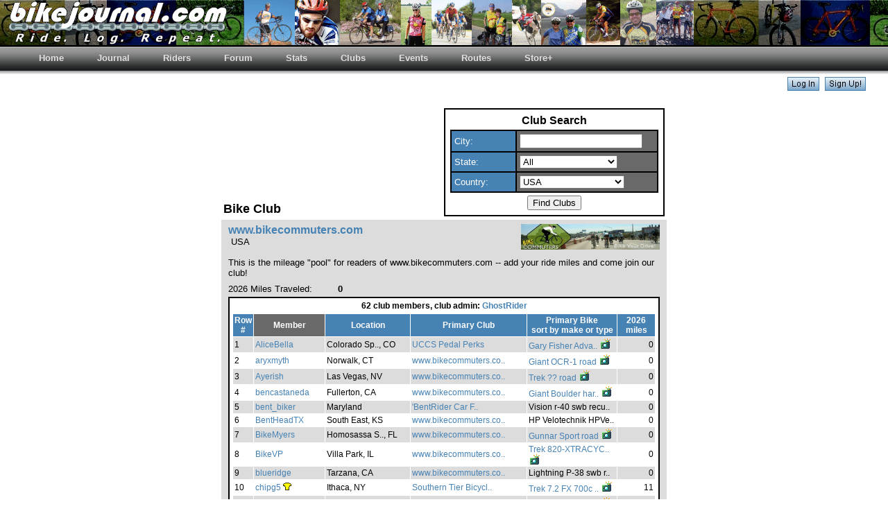

--- FILE ---
content_type: text/html
request_url: https://bikejournal.com/club.asp?ClubID=%7B217E911B-9A02-428D-A5A5-0A70BBFC0318%7D
body_size: 54554
content:
<!DOCTYPE html PUBLIC "-//W3C//DTD XHTML 1.0 Transitional//EN" "http://www.w3.org/TR/xhtml1/DTD/xhtml1-transitional.dtd">
<HTML><HEAD><TITLE>bikejournal.com - bike clubs</TITLE>

<script>
  (function(i,s,o,g,r,a,m){i['GoogleAnalyticsObject']=r;i[r]=i[r]||function(){
  (i[r].q=i[r].q||[]).push(arguments)},i[r].l=1*new Date();a=s.createElement(o),
  m=s.getElementsByTagName(o)[0];a.async=1;a.src=g;m.parentNode.insertBefore(a,m)
  })(window,document,'script','https://www.google-analytics.com/analytics.js','ga');

  ga('create', 'UA-85195738-1', 'auto');
  ga('send', 'pageview');

</script>
</HEAD>

<script language=JavaScript1.2>
var browserType = "version 3";
</script>
<script language="JavaScript1.2" src="include/check_javascript_support.js"></script>
<script language=JavaScript1.2>
if (browserType == "version4") document.write ('');
</script>
<BODY bgColor=#ffffff leftmargin=0 topmargin=0 rightmargin=0> 
<link rel="stylesheet" type="text/css" href="include/bikej_blue.css" media="all">
<link rel="stylesheet" type="text/css" href="menu/menu_style.css" media="all">
<table STYLE="background-image: url('images/logo/bikej_banner_color_1002.gif');" border=0 cellPadding=0 cellSpacing=0 width=100%>
  <tr height=65 valign=center>
    <td width=10>&nbsp;</td>
    <td align=left><img src="images/logo/bikej_chain_logo_bottom_white_june_2005_sm.gif"></td>
  </tr>
</table>

<table border=0 bgcolor=#000000 cellpadding=0 cellspacing=0 width=100%>
<tr><td height=2></td></tr>
</table>

<div>
<ul class="menu">
<li class="top"><a href="index.asp" target="_self" class="top_link"><span>Home</span></a>
</li>
<li class="top"><a href="index.asp" target="_self" class="top_link"><span>Journal</span></a>
</li>
<li class="top"><a href="index.asp" target="_self" class="top_link"><span>Riders</span></a>
</li>
<li class="top"><a href="forum.asp?activeOrder=1" target="_self" class="top_link"><span>Forum</span></a>
</li>
<li class="top"><a href="population.asp" target="_self" class="top_link"><span>Stats</span></a>
</li>
<li class="top"><a href="index.asp" target="_self" class="top_link"><span>Clubs</span></a>
</li>
<li class="top"><a href="index.asp" target="_self" class="top_link"><span>Events</span></a>
</li>
<li class="top"><a href="index.asp" target="_self" class="top_link"><span>Routes</span></a>
</li>
<li class="top"><a href="store.asp" target="_self" class="top_link"><span>Store+</span></a>
<ul class="sub">
<li><a href="store.asp" target="_self">visit store</a></li>
<li><a href="links.asp" target="_self">view links</a></li>

<li><a href="http://www.wunderground.com" target="_blank">local weather</a></li>
         
<li><a href="faq.asp" target="_self">FAQ</a></li>
<li><a href="bikejournal_logos.asp" target="_self">banners</a></li>
<li><a href="contact.asp" target="_self">contact us</a></li>
<li><a href="about.asp" target="_self">about us</a></li>
<li class="yellow"><a href="premier.asp" target="_self">premier status</a></li>
<li><a href="calories_calc.asp?firstTime=1" target="_blank">calc calories</a></li>
</ul>
</li>
</ul>
</div>
<span style='font-family:Arial'>
<script type="text/javascript">
    function showLogin(d,e) {
      if(d.length < 1) { return; }
      document.getElementById(d).style.display = "block";
      document.getElementById(e).style.display = "none";
    }
</script>
<table border=0 bgcolor=white cellpadding=0 cellspacing=0 width=100%>
<form name="logon" action="login.asp" method="POST">
<tr><td height=4></td></tr>
<tr><td align=right width=100%>
<div id="loginbuttons"
     style="display:block;">
     <a href="javascript:showLogin('login', 'loginbuttons')"><img src="../images/site/log_in_button.jpg" border=0></a>&nbsp;&nbsp;<a href="http://www.bikejournal.com/signup.asp" title="Start logging your rides today!"><img src="../images/site/sign_up_button.jpg" border=0></a>&nbsp;&nbsp;&nbsp;&nbsp;&nbsp;&nbsp;&nbsp;&nbsp;
</div>
<div id="login"
     style="display:none;">

     <table><tr><td><font size=-1>Username: <input type=text size=10 TABINDEX=1 id=txtUsername name=txtUsername ><br>Password: <input TABINDEX=2 type=password size=10 id=txtPassword name=txtPassword ></td><td valign=top><INPUT type="image" TABINDEX=3 src="../images/site/log_in_button.jpg" value="Log In" id=submit_login name=submit_login>&nbsp;&nbsp;&nbsp;&nbsp;&nbsp;&nbsp;&nbsp;&nbsp; 

<input type=hidden id=lastPage name=lastPage value=club.asp>
<input type=hidden id=gotoPage name=gotoPage value=1>

     </td></tr>
     </form>
     </table>
</div>
</td></tr>
</table>

<P>
<TABLE align=center bgColor=#ffffff border=0 cellPadding=3 cellSpacing=2 width=600>
  <TBODY>
  <form name="filter" action="clubs.asp" method="post">
  <TR>
    <TD width=300 valign=bottom align=left class="bjheading">Bike Club</TD>
    <td width=300 align=right>
    <table border=1 bordercolor=black cellspacing=0 cellpadding=4 width=300 align=right>
      <tr><td>
      <table width=300 align=center> 
      <tr>
        <td align=center>
           <b>Club Search</b>
        </td>
      </tr>
      <tr>
        <td align=center>
    <table class=darkgrey border=1 bordercolor=black cellspacing=0 cellpadding=4 width=300 align=center>
      <tr>
        <td class=dark align=left width=100>
          <font size=-1>City:
        </td>
        <td width=200 align=left>
          <INPUT type=text name=city id=city value="">
        </td>
      </tr>
      <tr>
        <td class=dark align=left>
          <font size=-1>State:
        </td>
        <td align=left>
          <SELECT name=state>
            <option value="All" >All
		     
			<option value="Alabama"
			
			>Alabama 
			<option value="Alaska"
			
			>Alaska 
			<option value="Arizona"
			
			>Arizona 
			<option value="Arkansas"
			
			>Arkansas 
			<option value="California"
			
			>California 
			<option value="Colorado"
			
			>Colorado 
			<option value="Connecticut"
			
			>Connecticut 
			<option value="Delaware"
			
			>Delaware 
			<option value="District of Columbia"
			
			>District of Columbia 
			<option value="Florida"
			
			>Florida 
			<option value="Georgia"
			
			>Georgia 
			<option value="Hawaii"
			
			>Hawaii 
			<option value="Idaho"
			
			>Idaho 
			<option value="Illinois"
			
			>Illinois 
			<option value="Indiana"
			
			>Indiana 
			<option value="Iowa"
			
			>Iowa 
			<option value="Kansas"
			
			>Kansas 
			<option value="Kentucky"
			
			>Kentucky 
			<option value="Louisiana"
			
			>Louisiana 
			<option value="Maine"
			
			>Maine 
			<option value="Maryland"
			
			>Maryland 
			<option value="Massachusetts"
			
			>Massachusetts 
			<option value="Michigan"
			
			>Michigan 
			<option value="Minnesota"
			
			>Minnesota 
			<option value="Mississippi"
			
			>Mississippi 
			<option value="Missouri"
			
			>Missouri 
			<option value="Montana"
			
			>Montana 
			<option value="Nebraska"
			
			>Nebraska 
			<option value="Nevada"
			
			>Nevada 
			<option value="New Hampshire"
			
			>New Hampshire 
			<option value="New Jersey"
			
			>New Jersey 
			<option value="New Mexico"
			
			>New Mexico 
			<option value="New York"
			
			>New York 
			<option value="North Carolina"
			
			>North Carolina 
			<option value="North Dakota"
			
			>North Dakota 
			<option value="Ohio"
			
			>Ohio 
			<option value="Oklahoma"
			
			>Oklahoma 
			<option value="Oregon"
			
			>Oregon 
			<option value="Pennsylvania"
			
			>Pennsylvania 
			<option value="Rhode Island"
			
			>Rhode Island 
			<option value="South Carolina"
			
			>South Carolina 
			<option value="South Dakota"
			
			>South Dakota 
			<option value="Tennessee"
			
			>Tennessee 
			<option value="Texas"
			
			>Texas 
			<option value="Utah"
			
			>Utah 
			<option value="Vermont"
			
			>Vermont 
			<option value="Virginia"
			
			>Virginia 
			<option value="Washington"
			
			>Washington 
			<option value="West Virginia"
			
			>West Virginia 
			<option value="Wisconsin"
			
			>Wisconsin 
			<option value="Wyoming"
			
			>Wyoming 
			<option value="Alberta"
			
			>Alberta 
			<option value="British Columbia"
			
			>British Columbia 
			<option value="Manitoba"
			
			>Manitoba 
			<option value="New Brunswick"
			
			>New Brunswick 
			<option value="Newfoundland"
			
			>Newfoundland 
			<option value="Northwest Territories"
			
			>Northwest Territories 
			<option value="Nova Scotia"
			
			>Nova Scotia 
			<option value="Nunavut"
			
			>Nunavut 
			<option value="Ontario"
			
			>Ontario 
			<option value="Prince Edward Is."
			
			>Prince Edward Is. 
			<option value="Quebec"
			
			>Quebec 
			<option value="Saskatchewan"
			
			>Saskatchewan 
			<option value="Yukon Territory"
			
			>Yukon Territory
	      </SELECT> 
        </td>
      </tr>
      <tr>
        <td class=dark align=left>
          <font size=-1>Country:
        </td>
        <td align=left>
          <SELECT name=country>
            <option value="All" >All
		     
			<option value="Antarctica"
			
			>Antarctica 
			<option value="Argentina"
			
			>Argentina 
			<option value="Armenia"
			
			>Armenia 
			<option value="Australia"
			
			>Australia 
			<option value="Austria"
			
			>Austria 
			<option value="Bahamas"
			
			>Bahamas 
			<option value="Belgium"
			
			>Belgium 
			<option value="Bosnia & Hercegovina"
			
			>Bosnia & Hercegovina 
			<option value="Brazil"
			
			>Brazil 
			<option value="Cambodia"
			
			>Cambodia 
			<option value="Canada"
			
			>Canada 
			<option value="Chile"
			
			>Chile 
			<option value="China"
			
			>China 
			<option value="Colombia"
			
			>Colombia 
			<option value="Costa Rica"
			
			>Costa Rica 
			<option value="Croatia"
			
			>Croatia 
			<option value="Cuba"
			
			>Cuba 
			<option value="Czech Republic"
			
			>Czech Republic 
			<option value="Denmark"
			
			>Denmark 
			<option value="Dominican Republic"
			
			>Dominican Republic 
			<option value="Ecuador"
			
			>Ecuador 
			<option value="Egypt"
			
			>Egypt 
			<option value="England"
			
			>England 
			<option value="Finland"
			
			>Finland 
			<option value="France"
			
			>France 
			<option value="Germany"
			
			>Germany 
			<option value="Greece"
			
			>Greece 
			<option value="Guam"
			
			>Guam 
			<option value="Guatemala"
			
			>Guatemala 
			<option value="Haiti"
			
			>Haiti 
			<option value="Honduras"
			
			>Honduras 
			<option value="Hungary"
			
			>Hungary 
			<option value="Iceland"
			
			>Iceland 
			<option value="India"
			
			>India 
			<option value="Indonesia"
			
			>Indonesia 
			<option value="Iran"
			
			>Iran 
			<option value="Iraq"
			
			>Iraq 
			<option value="Ireland"
			
			>Ireland 
			<option value="Israel"
			
			>Israel 
			<option value="Italy"
			
			>Italy 
			<option value="Jamaica"
			
			>Jamaica 
			<option value="Japan"
			
			>Japan 
			<option value="Jordan"
			
			>Jordan 
			<option value="Kazakhstan"
			
			>Kazakhstan 
			<option value="Kenya"
			
			>Kenya 
			<option value="Lebanon"
			
			>Lebanon 
			<option value="Lithuania"
			
			>Lithuania 
			<option value="Malaysia"
			
			>Malaysia 
			<option value="Mexico"
			
			>Mexico 
			<option value="Morocco"
			
			>Morocco 
			<option value="Netherlands Antilles"
			
			>Netherlands Antilles 
			<option value="New Zealand"
			
			>New Zealand 
			<option value="Nigeria"
			
			>Nigeria 
			<option value="North Korea"
			
			>North Korea 
			<option value="Norway"
			
			>Norway 
			<option value="Pakistan"
			
			>Pakistan 
			<option value="Panama"
			
			>Panama 
			<option value="Peru"
			
			>Peru 
			<option value="Philippines"
			
			>Philippines 
			<option value="Poland"
			
			>Poland 
			<option value="Portugal"
			
			>Portugal 
			<option value="Puerto Rico"
			
			>Puerto Rico 
			<option value="Romania"
			
			>Romania 
			<option value="Russia"
			
			>Russia 
			<option value="Saudi Arabia"
			
			>Saudi Arabia 
			<option value="Scotland"
			
			>Scotland 
			<option value="Serbia"
			
			>Serbia 
			<option value="Singapore"
			
			>Singapore 
			<option value="Slovakia"
			
			>Slovakia 
			<option value="Slovenia"
			
			>Slovenia 
			<option value="South Africa"
			
			>South Africa 
			<option value="South Korea"
			
			>South Korea 
			<option value="Spain"
			
			>Spain 
			<option value="Sweden"
			
			>Sweden 
			<option value="Switzerland"
			
			>Switzerland 
			<option value="Taiwan"
			
			>Taiwan 
			<option value="Tanzania"
			
			>Tanzania 
			<option value="Thailand"
			
			>Thailand 
			<option value="The Netherlands"
			
			>The Netherlands 
			<option value="Trinidad & Tobago"
			
			>Trinidad & Tobago 
			<option value="Turkey"
			
			>Turkey 
			<option value="Ukraine"
			
			>Ukraine 
			<option value="United Arab Emirates"
			
			>United Arab Emirates 
			<option value="USA"
			 selected
			>USA 
			<option value="Uzbekistan"
			
			>Uzbekistan 
			<option value="Venezuela"
			
			>Venezuela 
			<option value="Vietnam"
			
			>Vietnam 
			<option value="Wales"
			
			>Wales 
			<option value="Yugoslavia"
			
			>Yugoslavia
	      </SELECT> 
        </td>
      </tr>
        </table>
        </td>
      </tr>
      <tr>
        <td align=center>
          <INPUT type="submit" value="Find Clubs" id=submit_club name=submit_club>
        </td>
      </tr>
     </table>
      </td>
     </tr>
    </table>
   </td>
  </tr>
  </form>

  
  <TR>
    <td bgColor="#DCDCDC" colspan=2 align=center>
      <table width=610>
        <tr>
          <td align=left colspan=2>
               
                    <a href="images/GhostRiderheader_1.jpg" target="_blank"><img alt="click to enlarge" border=0  width=200  align=right src="images/GhostRiderheader_1.jpg"></a>
               <a href="http://www.bikecommuters.com" target="_blank">          <strong>www.bikecommuters.com</strong></a>&nbsp;&nbsp; 

         <br>
         <font size=-1>&nbsp;USA<br>
         
                  <br>This is the mileage &#34;pool&#34; for readers of www.bikecommuters.com -- add your ride miles and come join our club! <!--- <font size=-1>submitted by <a href="profiles.asp?rname=GhostRider">GhostRider</a></font>--><br>
          </td>
        </tr>
        <tr>
           <td>
                  
           </td>
        </tr>
  <TR>
    <TD align=left width=150><font size=-1>2026 Miles Traveled:</TD>
    <td align=left width=450><strong>
      
       <font size=-1>0
    </td>
  </TR>
        <tr>
          <td colspan=2>
          <table border=1 bgcolor=#ffffff bordercolor=black cellspacing=0 width=610>
          <tr>
           <td>
           <table border=0 width=610>
          
          <tr class=boldsm>
            <td align=center>
              62 club members, club admin: <a href="profiles.asp?rname=GhostRider">GhostRider</a></b>
                 
            </td>
           </tr>
            <tr><td align=center>
			  <table cellspacing=1 cellpadding=2 width=610 align=center>
			  <tr class=darksm>
				<td align=center>Row<br>#</td>
				<td class=darkgrey width=130 align=center>
				  <a href="club.asp?ClubID={217E911B-9A02-428D-A5A5-0A70BBFC0318}&sort=name"><font color=#ffffff>Member</a>
				</td>
				<td  width=130 align=center>
				  <a href="club.asp?ClubID={217E911B-9A02-428D-A5A5-0A70BBFC0318}&sort=location"><font color=#ffffff>Location</a>
				</td>
				<td  width=230 align=center>
				  <a href="club.asp?ClubID={217E911B-9A02-428D-A5A5-0A70BBFC0318}&sort=club"><font color=#ffffff>Primary Club</a>
				</td>
				<td  width=240 align=center>
				  Primary Bike<br>sort by <a href="club.asp?ClubID={217E911B-9A02-428D-A5A5-0A70BBFC0318}&sort=bikemake"><font color=#ffffff>make</a> or <a href="club.asp?ClubID={217E911B-9A02-428D-A5A5-0A70BBFC0318}&sort=biketype"><font color=#ffffff>type</a>
				</td>
				<td  width=80 align=center>
				  <a href="club.asp?ClubID={217E911B-9A02-428D-A5A5-0A70BBFC0318}&sort=distance"><font color=#ffffff>2026 miles</a>
				</td>
			  </tr> 
                 
                 <tr class=sm  bgColor=#DCDCDC >
                   <td>1</td>
                   <td>
                    <a href="profiles.asp?rname=AliceBella" target=clubmember>AliceBella</a>
                   </td>
                  <td> Colorado Sp..,&nbsp;CO</td>
                  <td align=left><a href="club.asp?ClubID={691F29E0-60BF-4EBF-A198-4D2C0B1CAC3E}" target="club">UCCS Pedal Perks</a></td>
			   <td>
			   <a href="images/AliceBellabella1.jpg" target="show_bike">Gary Fisher Adva..
							  
					<img border=0 src="images/camera.gif"></a>
				 
			     </td>
				 <td align=right> 0 </td>
                  </tr>
				
                 <tr class=sm >
                   <td>2</td>
                   <td>
                    <a href="profiles.asp?rname=aryxmyth" target=clubmember>aryxmyth</a>
                   </td>
                  <td>Norwalk,&nbsp;CT</td>
                  <td align=left><a href="club.asp?ClubID={217E911B-9A02-428D-A5A5-0A70BBFC0318}" target="club">www.bikecommuters.co..</a></td>
			   <td>
			   <a href="images/aryxmythGiant OCR 1.jpg" target="show_bike">Giant OCR-1 road
					<img border=0 src="images/camera.gif"></a>
				 
			     </td>
				 <td align=right> 0 </td>
                  </tr>
				
                 <tr class=sm  bgColor=#DCDCDC >
                   <td>3</td>
                   <td>
                    <a href="profiles.asp?rname=Ayerish" target=clubmember>Ayerish</a>
                   </td>
                  <td> Las Vegas,&nbsp;NV</td>
                  <td align=left><a href="club.asp?ClubID={217E911B-9A02-428D-A5A5-0A70BBFC0318}" target="club">www.bikecommuters.co..</a></td>
			   <td>
			   <a href="images/AyerishTrekRoad.jpg" target="show_bike">Trek ?? road
					<img border=0 src="images/camera.gif"></a>
				 
			     </td>
				 <td align=right> 0 </td>
                  </tr>
				
                 <tr class=sm >
                   <td>4</td>
                   <td>
                    <a href="profiles.asp?rname=bencastaneda" target=clubmember>bencastaneda</a>
                   </td>
                  <td>Fullerton,&nbsp;CA</td>
                  <td align=left><a href="club.asp?ClubID={217E911B-9A02-428D-A5A5-0A70BBFC0318}" target="club">www.bikecommuters.co..</a></td>
			   <td>
			   <a href="images/bencastanedaabikerack.jpg" target="show_bike">Giant Boulder har..
						
					<img border=0 src="images/camera.gif"></a>
				 
			     </td>
				 <td align=right> 0 </td>
                  </tr>
				
                 <tr class=sm  bgColor=#DCDCDC >
                   <td>5</td>
                   <td>
                    <a href="profiles.asp?rname=bent_biker" target=clubmember>bent_biker</a>
                   </td>
                  <td>Maryland</td>
                  <td align=left><a href="club.asp?ClubID={C5095954-414E-408C-9189-75088761B1FA}" target="club">&#39;BentRider Car F..</a></td>
			   <td>
			   Vision r-40 swb recu..
						
			     </td>
				 <td align=right> 0 </td>
                  </tr>
				
                 <tr class=sm >
                   <td>6</td>
                   <td>
                    <a href="profiles.asp?rname=BentHeadTX" target=clubmember>BentHeadTX</a>
                   </td>
                  <td> South East,&nbsp;KS</td>
                  <td align=left><a href="club.asp?ClubID={217E911B-9A02-428D-A5A5-0A70BBFC0318}" target="club">www.bikecommuters.co..</a></td>
			   <td>
			   HP Velotechnik HPVe..
							  
			     </td>
				 <td align=right> 0 </td>
                  </tr>
				
                 <tr class=sm  bgColor=#DCDCDC >
                   <td>7</td>
                   <td>
                    <a href="profiles.asp?rname=BikeMyers" target=clubmember>BikeMyers</a>
                   </td>
                  <td> Homosassa S..,&nbsp;FL</td>
                  <td align=left><a href="club.asp?ClubID={217E911B-9A02-428D-A5A5-0A70BBFC0318}" target="club">www.bikecommuters.co..</a></td>
			   <td>
			   <a href="images/BikeMyersDigital Cam pics 047.jpg" target="show_bike">Gunnar Sport road
					<img border=0 src="images/camera.gif"></a>
				 
			     </td>
				 <td align=right> 0 </td>
                  </tr>
				
                 <tr class=sm >
                   <td>8</td>
                   <td>
                    <a href="profiles.asp?rname=BikeVP" target=clubmember>BikeVP</a>
                   </td>
                  <td> Villa Park,&nbsp;IL</td>
                  <td align=left><a href="club.asp?ClubID={217E911B-9A02-428D-A5A5-0A70BBFC0318}" target="club">www.bikecommuters.co..</a></td>
			   <td>
			   <a href="images/MM2000bluethunder.jpg" target="show_bike">Trek 820-XTRACYC..
							  
					<img border=0 src="images/camera.gif"></a>
				 
			     </td>
				 <td align=right> 0 </td>
                  </tr>
				
                 <tr class=sm  bgColor=#DCDCDC >
                   <td>9</td>
                   <td>
                    <a href="profiles.asp?rname=blueridge" target=clubmember>blueridge</a>
                   </td>
                  <td>Tarzana,&nbsp;CA</td>
                  <td align=left><a href="club.asp?ClubID={217E911B-9A02-428D-A5A5-0A70BBFC0318}" target="club">www.bikecommuters.co..</a></td>
			   <td>
			   Lightning P-38 swb r..
						
			     </td>
				 <td align=right> 0 </td>
                  </tr>
				
                 <tr class=sm >
                   <td>10</td>
                   <td>
                    <a href="profiles.asp?rname=chipg5" target=clubmember>chipg5</a>&nbsp;<a href="premier.asp"><img border=0 src="images/buttons/jersey_sm.gif" alt="premier member"></a>
                   </td>
                  <td>Ithaca,&nbsp;NY</td>
                  <td align=left><a href="club.asp?ClubID={3442F2E7-C39A-4009-86B8-786DD7657A09}" target="club">Southern Tier Bicycl..</a></td>
			   <td>
			   <a href="images/chipg50212151026-00.jpg" target="show_bike">Trek 7.2 FX 700c ..
						
					<img border=0 src="images/camera.gif"></a>
				 
			     </td>
				 <td align=right>11</td>
                  </tr>
				
                 <tr class=sm  bgColor=#DCDCDC >
                   <td>11</td>
                   <td>
                    <a href="profiles.asp?rname=Cmdrhoek" target=clubmember>Cmdrhoek</a>
                   </td>
                  <td>Manchester,&nbsp;TN</td>
                  <td align=left><a href="club.asp?ClubID={217E911B-9A02-428D-A5A5-0A70BBFC0318}" target="club">www.bikecommuters.co..</a></td>
			   <td>
			   <a href="images/Cmdrhoekmaiden voyage2.jpg" target="show_bike">K2 Easy Street D..
							  
					<img border=0 src="images/camera.gif"></a>
				 
			     </td>
				 <td align=right> 0 </td>
                  </tr>
				
                 <tr class=sm >
                   <td>12</td>
                   <td>
                    <a href="profiles.asp?rname=custom172" target=clubmember>custom172</a>
                   </td>
                  <td>Alberta</td>
                  <td align=left><a href="club.asp?ClubID={217E911B-9A02-428D-A5A5-0A70BBFC0318}" target="club">www.bikecommuters.co..</a></td>
			   <td>
			   Rans Street 26" comf..
						
			     </td>
				 <td align=right> 0 </td>
                  </tr>
				
                 <tr class=sm  bgColor=#DCDCDC >
                   <td>13</td>
                   <td>
                    <a href="profiles.asp?rname=dailycyclist" target=clubmember>dailycyclist</a>
                   </td>
                  <td>Vancouver,&nbsp;WA</td>
                  <td align=left><a href="club.asp?ClubID={217E911B-9A02-428D-A5A5-0A70BBFC0318}" target="club">www.bikecommuters.co..</a></td>
			   <td>
			   Giant OCR Touring to..
						
			     </td>
				 <td align=right> 0 </td>
                  </tr>
				
                 <tr class=sm >
                   <td>14</td>
                   <td>
                    <a href="profiles.asp?rname=Davidco" target=clubmember>Davidco</a>
                   </td>
                  <td>California</td>
                  <td align=left><a href="club.asp?ClubID={217E911B-9A02-428D-A5A5-0A70BBFC0318}" target="club">www.bikecommuters.co..</a></td>
			   <td>
			   Trek 1.2 road
			     </td>
				 <td align=right> 0 </td>
                  </tr>
				
                 <tr class=sm  bgColor=#DCDCDC >
                   <td>15</td>
                   <td>
                    <a href="profiles.asp?rname=DDougherty" target=clubmember>DDougherty</a>
                   </td>
                  <td> Long Beach,&nbsp;CA</td>
                  <td align=left><a href="club.asp?ClubID={217E911B-9A02-428D-A5A5-0A70BBFC0318}" target="club">www.bikecommuters.co..</a></td>
			   <td>
			   Nishiki Mixte tourin..
						
			     </td>
				 <td align=right> 0 </td>
                  </tr>
				
                 <tr class=sm >
                   <td>16</td>
                   <td>
                    <a href="profiles.asp?rname=dmushrush" target=clubmember>dmushrush</a>
                   </td>
                  <td>Worcester,&nbsp;MA</td>
                  <td align=left><a href="club.asp?ClubID={217E911B-9A02-428D-A5A5-0A70BBFC0318}" target="club">www.bikecommuters.co..</a></td>
			   <td>
			   Trek 500 touring roa..
						
			     </td>
				 <td align=right> 0 </td>
                  </tr>
				
                 <tr class=sm  bgColor=#DCDCDC >
                   <td>17</td>
                   <td>
                    <a href="profiles.asp?rname=dobovedo" target=clubmember>dobovedo</a>
                   </td>
                  <td>Piqua,&nbsp;OH</td>
                  <td align=left><a href="club.asp?ClubID={217E911B-9A02-428D-A5A5-0A70BBFC0318}" target="club">www.bikecommuters.co..</a></td>
			   <td>
			   Raleigh OneWay singl..
						
			     </td>
				 <td align=right> 0 </td>
                  </tr>
				
                 <tr class=sm >
                   <td>18</td>
                   <td>
                    <a href="profiles.asp?rname=dpeddle" target=clubmember>dpeddle</a>
                   </td>
                  <td>Burlington,&nbsp;ON</td>
                  <td align=left><a href="club.asp?ClubID={217E911B-9A02-428D-A5A5-0A70BBFC0318}" target="club">www.bikecommuters.co..</a></td>
			   <td>
			   <a href="images/dpeddleRainBike.jpg" target="show_bike">Cramerotti cyclo..
						
					<img border=0 src="images/camera.gif"></a>
				 
			     </td>
				 <td align=right> 0 </td>
                  </tr>
				
                 <tr class=sm  bgColor=#DCDCDC >
                   <td>19</td>
                   <td>
                    <a href="profiles.asp?rname=dygituljunky" target=clubmember>dygituljunky</a>
                   </td>
                  <td>Atlanta,&nbsp;GA</td>
                  <td align=left><a href="club.asp?ClubID={0F151598-F93E-41B5-92D2-64A4F5EE9ADE}" target="club">'BentRider Recumbent..</a></td>
			   <td>
			   <a href="images/dygituljunky20120317_162137.jpg" target="show_bike">Greenspeed Anura..
							  
					<img border=0 src="images/camera.gif"></a>
				 
			     </td>
				 <td align=right> 0 </td>
                  </tr>
				
                 <tr class=sm >
                   <td>20</td>
                   <td>
                    <a href="profiles.asp?rname=encision" target=clubmember>encision</a>
                   </td>
                  <td>Burbank,&nbsp;CA</td>
                  <td align=left><a href="club.asp?ClubID={217E911B-9A02-428D-A5A5-0A70BBFC0318}" target="club">www.bikecommuters.co..</a></td>
			   <td>
			   Diamondback 26" com..
						
			     </td>
				 <td align=right> 0 </td>
                  </tr>
				
                 <tr class=sm  bgColor=#DCDCDC >
                   <td>21</td>
                   <td>
                    <a href="profiles.asp?rname=eniac" target=clubmember>eniac</a>
                   </td>
                  <td>Ardmore,&nbsp;PA</td>
                  <td align=left><a href="club.asp?ClubID={217E911B-9A02-428D-A5A5-0A70BBFC0318}" target="club">www.bikecommuters.co..</a></td>
			   <td>
			   Kona Blast hardtail ..
						
			     </td>
				 <td align=right> 0 </td>
                  </tr>
				
                 <tr class=sm >
                   <td>22</td>
                   <td>
                    <a href="profiles.asp?rname=esquared" target=clubmember>esquared</a>
                   </td>
                  <td>Fargo,&nbsp;ND</td>
                  <td align=left><a href="club.asp?ClubID={217E911B-9A02-428D-A5A5-0A70BBFC0318}" target="club">www.bikecommuters.co..</a></td>
			   <td>
			   Giant Boulder xc mou..
						
			     </td>
				 <td align=right> 0 </td>
                  </tr>
				
                 <tr class=sm  bgColor=#DCDCDC >
                   <td>23</td>
                   <td>
                    <a href="profiles.asp?rname=fatall" target=clubmember>fatall</a>
                   </td>
                  <td>Melbourne,&nbsp;Australia</td>
                  <td align=left><a href="club.asp?ClubID={1424B91C-1B60-4076-8395-BFBAEDA34127}" target="club">Australian Cycling F..</a></td>
			   <td>
			   Surly LHT touring ro..
						
			     </td>
				 <td align=right> 0 </td>
                  </tr>
				
                 <tr class=sm >
                   <td>24</td>
                   <td>
                    <a href="profiles.asp?rname=GhostRider" target=clubmember>GhostRider</a>
                   </td>
                  <td>Tampa,&nbsp;FL</td>
                  <td align=left><a href="club.asp?ClubID={217E911B-9A02-428D-A5A5-0A70BBFC0318}" target="club">www.bikecommuters.co..</a></td>
			   <td>
			   <a href="images/GhostRiderDSC04246.jpg" target="show_bike">183rd Street fix..
						
					<img border=0 src="images/camera.gif"></a>
				 
			     </td>
				 <td align=right> 0 </td>
                  </tr>
				
                 <tr class=sm  bgColor=#DCDCDC >
                   <td>25</td>
                   <td>
                    <a href="profiles.asp?rname=girlsubobscura" target=clubmember>girlsubobscura</a>
                   </td>
                  <td> Ann Arbor,&nbsp;MI</td>
                  <td align=left><a href="club.asp?ClubID={217E911B-9A02-428D-A5A5-0A70BBFC0318}" target="club">www.bikecommuters.co..</a></td>
			   <td>
			   <a href="images/girlsubobscuraCIMG1616.jpg" target="show_bike">Raleigh Alysa 700..
						
					<img border=0 src="images/camera.gif"></a>
				 
			     </td>
				 <td align=right> 0 </td>
                  </tr>
				
                 <tr class=sm >
                   <td>26</td>
                   <td>
                    <a href="profiles.asp?rname=Gunsmoke" target=clubmember>Gunsmoke</a>
                   </td>
                  <td>Pennsylvania</td>
                  <td align=left><a href="club.asp?ClubID={217E911B-9A02-428D-A5A5-0A70BBFC0318}" target="club">www.bikecommuters.co..</a></td>
			   <td>
			   <a href="images/Gunsmokecdale_7adventure400.jpg" target="show_bike">Cannondale Adven..
							  
					<img border=0 src="images/camera.gif"></a>
				 
			     </td>
				 <td align=right><i>private</i></td>
                  </tr>
				
                 <tr class=sm  bgColor=#DCDCDC >
                   <td>27</td>
                   <td>
                    <a href="profiles.asp?rname=hyper7" target=clubmember>hyper7</a>
                   </td>
                  <td>Secunda,&nbsp;South Africa</td>
                  <td align=left><a href="club.asp?ClubID={217E911B-9A02-428D-A5A5-0A70BBFC0318}" target="club">www.bikecommuters.co..</a></td>
			   <td>
			   <a href="images/hyper7071217-121646.jpg" target="show_bike">Giant Alias hardt..
						
					<img border=0 src="images/camera.gif"></a>
				 
			     </td>
				 <td align=right> 0 </td>
                  </tr>
				
                 <tr class=sm >
                   <td>28</td>
                   <td>
                    <a href="profiles.asp?rname=idaho_udaho" target=clubmember>idaho_udaho</a>
                   </td>
                  <td> Post Falls,&nbsp;ID</td>
                  <td align=left><a href="club.asp?ClubID={217E911B-9A02-428D-A5A5-0A70BBFC0318}" target="club">www.bikecommuters.co..</a></td>
			   <td>
			   <a href="images/idaho_udahoimage.jpg" target="show_bike">Trek 750 touring ..
						
					<img border=0 src="images/camera.gif"></a>
				 
			     </td>
				 <td align=right> 0 </td>
                  </tr>
				
                 <tr class=sm  bgColor=#DCDCDC >
                   <td>29</td>
                   <td>
                    <a href="profiles.asp?rname=ikeike1" target=clubmember>ikeike1</a>
                   </td>
                  <td>Kettering,&nbsp;OH</td>
                  <td align=left><a href="club.asp?ClubID={8AAFBA5E-85F8-41B9-8101-329BB9B70239}" target="club">Dayton Cycling Club ..</a></td>
			   <td>
			   Schwinn varsity road
			     </td>
				 <td align=right> 0 </td>
                  </tr>
				
                 <tr class=sm >
                   <td>30</td>
                   <td>
                    <a href="profiles.asp?rname=JaymeLynn" target=clubmember>JaymeLynn</a>
                   </td>
                  <td> Long Beach,&nbsp;CA</td>
                  <td align=left><a href="club.asp?ClubID={217E911B-9A02-428D-A5A5-0A70BBFC0318}" target="club">www.bikecommuters.co..</a></td>
			   <td>
			   Bianchi Campione roa..
						
			     </td>
				 <td align=right> 0 </td>
                  </tr>
				
                 <tr class=sm  bgColor=#DCDCDC >
                   <td>31</td>
                   <td>
                    <a href="profiles.asp?rname=jefemaximoiv" target=clubmember>jefemaximoiv</a>
                   </td>
                  <td>Camarillo,&nbsp;CA</td>
                  <td align=left><a href="club.asp?ClubID={217E911B-9A02-428D-A5A5-0A70BBFC0318}" target="club">www.bikecommuters.co..</a></td>
			   <td>
			   <a href="images/jefemaximoivIMG_3741.JPG" target="show_bike">RedLine 925 singl..
						
					<img border=0 src="images/camera.gif"></a>
				 
			     </td>
				 <td align=right> 0 </td>
                  </tr>
				
                 <tr class=sm >
                   <td>32</td>
                   <td>
                    <a href="profiles.asp?rname=jefftheveloteer" target=clubmember>jefftheveloteer</a>
                   </td>
                  <td>Phoenix,&nbsp;AZ</td>
                  <td align=left><a href="club.asp?ClubID={217E911B-9A02-428D-A5A5-0A70BBFC0318}" target="club">www.bikecommuters.co..</a></td>
			   <td>
			   <a href="images/jefftheveloteerP1030629.jpg" target="show_bike">GT SS conversion ..
						
					<img border=0 src="images/camera.gif"></a>
				 
			     </td>
				 <td align=right> 0 </td>
                  </tr>
				
                 <tr class=sm  bgColor=#DCDCDC >
                   <td>33</td>
                   <td>
                    <a href="profiles.asp?rname=justinaugust" target=clubmember>justinaugust</a>
                   </td>
                  <td>Oakland,&nbsp;CA</td>
                  <td align=left><a href="club.asp?ClubID={217E911B-9A02-428D-A5A5-0A70BBFC0318}" target="club">www.bikecommuters.co..</a></td>
			   <td>
			   Soma Doublecross cyc..
						
			     </td>
				 <td align=right> 0 </td>
                  </tr>
				
                 <tr class=sm >
                   <td>34</td>
                   <td>
                    <a href="profiles.asp?rname=KimberlyL" target=clubmember>KimberlyL</a>
                   </td>
                  <td>Yorktown,&nbsp;IN</td>
                  <td align=left><a href="club.asp?ClubID={217E911B-9A02-428D-A5A5-0A70BBFC0318}" target="club">www.bikecommuters.co..</a></td>
			   <td>
			   <a href="images/KimberlyL72fxwsd_lightblue.jpg" target="show_bike">Trek 7.2 FX WSD 7..
						
					<img border=0 src="images/camera.gif"></a>
				 
			     </td>
				 <td align=right> 0 </td>
                  </tr>
				
                 <tr class=sm  bgColor=#DCDCDC >
                   <td>35</td>
                   <td>
                    <a href="profiles.asp?rname=LZBocanegra" target=clubmember>LZBocanegra</a>
                   </td>
                  <td>Houston,&nbsp;TX</td>
                  <td align=left><a href="club.asp?ClubID={217E911B-9A02-428D-A5A5-0A70BBFC0318}" target="club">www.bikecommuters.co..</a></td>
			   <td>
			   Kona Smoke 26" comfo..
						
			     </td>
				 <td align=right> 0 </td>
                  </tr>
				
                 <tr class=sm >
                   <td>36</td>
                   <td>
                    <a href="profiles.asp?rname=majalane" target=clubmember>majalane</a>
                   </td>
                  <td>Pasadena,&nbsp;MD</td>
                  <td align=left><a href="club.asp?ClubID={217E911B-9A02-428D-A5A5-0A70BBFC0318}" target="club">www.bikecommuters.co..</a></td>
			   <td>
			   Trek 1.2 road
			     </td>
				 <td align=right> 0 </td>
                  </tr>
				
                 <tr class=sm  bgColor=#DCDCDC >
                   <td>37</td>
                   <td>
                    <a href="profiles.asp?rname=Mase" target=clubmember>Mase</a>
                   </td>
                  <td>Houston,&nbsp;TX</td>
                  <td align=left><a href="club.asp?ClubID={217E911B-9A02-428D-A5A5-0A70BBFC0318}" target="club">www.bikecommuters.co..</a></td>
			   <td>
			   Specialized Stumpju..
							  
			     </td>
				 <td align=right> 0 </td>
                  </tr>
				
                 <tr class=sm >
                   <td>38</td>
                   <td>
                    <a href="profiles.asp?rname=matic" target=clubmember>matic</a>
                   </td>
                  <td>Colorado</td>
                  <td align=left><a href="club.asp?ClubID={217E911B-9A02-428D-A5A5-0A70BBFC0318}" target="club">www.bikecommuters.co..</a></td>
			   <td>
			   Fuji Tahoe Comp hard..
						
			     </td>
				 <td align=right> 0 </td>
                  </tr>
				
                 <tr class=sm  bgColor=#DCDCDC >
                   <td>39</td>
                   <td>
                    <a href="profiles.asp?rname=mjschlei" target=clubmember>mjschlei</a>
                   </td>
                  <td>Friendswood,&nbsp;TX</td>
                  <td align=left><a href="club.asp?ClubID={217E911B-9A02-428D-A5A5-0A70BBFC0318}" target="club">www.bikecommuters.co..</a></td>
			   <td>
			   <a href="images/mjschleiEzip 011909 04.jpg" target="show_bike">other Ezip electr..
						
					<img border=0 src="images/camera.gif"></a>
				 
			     </td>
				 <td align=right> 0 </td>
                  </tr>
				
                 <tr class=sm >
                   <td>40</td>
                   <td>
                    <a href="profiles.asp?rname=Moe_Ramirez" target=clubmember>Moe_Ramirez</a>
                   </td>
                  <td>Whittier,&nbsp;CA</td>
                  <td align=left><a href="club.asp?ClubID={217E911B-9A02-428D-A5A5-0A70BBFC0318}" target="club">www.bikecommuters.co..</a></td>
			   <td>
			   Ibex X-ray cyclocros..
						
			     </td>
				 <td align=right> 0 </td>
                  </tr>
				
                 <tr class=sm  bgColor=#DCDCDC >
                   <td>41</td>
                   <td>
                    <a href="profiles.asp?rname=MonsieurMou" target=clubmember>MonsieurMou</a>
                   </td>
                  <td>Quebec,&nbsp;QC</td>
                  <td align=left><a href="club.asp?ClubID={217E911B-9A02-428D-A5A5-0A70BBFC0318}" target="club">www.bikecommuters.co..</a></td>
			   <td>
			   <a href="images/MonsieurMoujamis-bosa-nova-2014-touring-bike-56cm-soiled-.jpg" target="show_bike">Jamis Bosanova to..
						
					<img border=0 src="images/camera.gif"></a>
				 
			     </td>
				 <td align=right> 0 </td>
                  </tr>
				
                 <tr class=sm >
                   <td>42</td>
                   <td>
                    <a href="profiles.asp?rname=orbix" target=clubmember>orbix</a>
                   </td>
                  <td>Indianapolis,&nbsp;IN</td>
                  <td align=left><a href="club.asp?ClubID={217E911B-9A02-428D-A5A5-0A70BBFC0318}" target="club">www.bikecommuters.co..</a></td>
			   <td>
			   Trek 2100 Carbon roa..
						
			     </td>
				 <td align=right> 0 </td>
                  </tr>
				
                 <tr class=sm  bgColor=#DCDCDC >
                   <td>43</td>
                   <td>
                    <a href="profiles.asp?rname=otrojake" target=clubmember>otrojake</a>
                   </td>
                  <td> Twin Falls,&nbsp;ID</td>
                  <td align=left><a href="club.asp?ClubID={217E911B-9A02-428D-A5A5-0A70BBFC0318}" target="club">www.bikecommuters.co..</a></td>
			   <td>
			   <a href="images/otrojake1116091702.jpg" target="show_bike">Motobecane Fanto..
							  
					<img border=0 src="images/camera.gif"></a>
				 
			     </td>
				 <td align=right> 0 </td>
                  </tr>
				
                 <tr class=sm >
                   <td>44</td>
                   <td>
                    <a href="profiles.asp?rname=picotfloyd" target=clubmember>picotfloyd</a>
                   </td>
                  <td>Tampa,&nbsp;FL</td>
                  <td align=left><a href="club.asp?ClubID={217E911B-9A02-428D-A5A5-0A70BBFC0318}" target="club">www.bikecommuters.co..</a></td>
			   <td>
			   Motobecane force im..
							  
			     </td>
				 <td align=right> 0 </td>
                  </tr>
				
                 <tr class=sm  bgColor=#DCDCDC >
                   <td>45</td>
                   <td>
                    <a href="profiles.asp?rname=placid_casual" target=clubmember>placid_casual</a>
                   </td>
                  <td>Cropston,&nbsp;England</td>
                  <td align=left><a href="club.asp?ClubID={217E911B-9A02-428D-A5A5-0A70BBFC0318}" target="club">www.bikecommuters.co..</a></td>
			   <td>
			   Planet X Kaffenback ..
						
			     </td>
				 <td align=right> 0 </td>
                  </tr>
				
                 <tr class=sm >
                   <td>46</td>
                   <td>
                    <a href="profiles.asp?rname=Rapps" target=clubmember>Rapps</a>
                   </td>
                  <td>S.e.,&nbsp;MI</td>
                  <td align=left><a href="club.asp?ClubID={217E911B-9A02-428D-A5A5-0A70BBFC0318}" target="club">www.bikecommuters.co..</a></td>
			   <td>
			   <a href="images/Rapps100_0608.jpg" target="show_bike">Bianchi Timber W..
							  
					<img border=0 src="images/camera.gif"></a>
				 
			     </td>
				 <td align=right> 0 </td>
                  </tr>
				
                 <tr class=sm  bgColor=#DCDCDC >
                   <td>47</td>
                   <td>
                    <a href="profiles.asp?rname=rchristian" target=clubmember>rchristian</a>
                   </td>
                  <td>Colorado</td>
                  <td align=left><a href="club.asp?ClubID={217E911B-9A02-428D-A5A5-0A70BBFC0318}" target="club">www.bikecommuters.co..</a></td>
			   <td>
			   Surly Long Haul Tru..
							  
			     </td>
				 <td align=right> 0 </td>
                  </tr>
				
                 <tr class=sm >
                   <td>48</td>
                   <td>
                    <a href="profiles.asp?rname=revbikes" target=clubmember>revbikes</a>
                   </td>
                  <td>Ohio</td>
                  <td align=left><a href="club.asp?ClubID={217E911B-9A02-428D-A5A5-0A70BBFC0318}" target="club">www.bikecommuters.co..</a></td>
			   <td>
			   Gary Fisher Paragon ..
						
			     </td>
				 <td align=right> 0 </td>
                  </tr>
				
                 <tr class=sm  bgColor=#DCDCDC >
                   <td>49</td>
                   <td>
                    <a href="profiles.asp?rname=Reynolds" target=clubmember>Reynolds</a>
                   </td>
                  <td>Fulton,&nbsp;IL</td>
                  <td align=left><a href="club.asp?ClubID={217E911B-9A02-428D-A5A5-0A70BBFC0318}" target="club">www.bikecommuters.co..</a></td>
			   <td>
			   <a href="images/ReynoldsBike.jpg" target="show_bike">Pinarello Paris r..
						
					<img border=0 src="images/camera.gif"></a>
				 
			     </td>
				 <td align=right> 0 </td>
                  </tr>
				
                 <tr class=sm >
                   <td>50</td>
                   <td>
                    <a href="profiles.asp?rname=Rick42" target=clubmember>Rick42</a>
                   </td>
                  <td>Galloway,&nbsp;OH</td>
                  <td align=left><a href="club.asp?ClubID={217E911B-9A02-428D-A5A5-0A70BBFC0318}" target="club">www.bikecommuters.co..</a></td>
			   <td>
			   <a href="images/ee42DSCF0006.JPG" target="show_bike">Trek 1000 road
					<img border=0 src="images/camera.gif"></a>
				 
			     </td>
				 <td align=right> 0 </td>
                  </tr>
				
                 <tr class=sm  bgColor=#DCDCDC >
                   <td>51</td>
                   <td>
                    <a href="profiles.asp?rname=russroca" target=clubmember>russroca</a>
                   </td>
                  <td> Long Beach,&nbsp;CA</td>
                  <td align=left><a href="club.asp?ClubID={217E911B-9A02-428D-A5A5-0A70BBFC0318}" target="club">www.bikecommuters.co..</a></td>
			   <td>
			   custom built Gary F..
							  
			     </td>
				 <td align=right> 0 </td>
                  </tr>
				
                 <tr class=sm >
                   <td>52</td>
                   <td>
                    <a href="profiles.asp?rname=Schmidly" target=clubmember>Schmidly</a>
                   </td>
                  <td>Sheboygan,&nbsp;WI</td>
                  <td align=left><a href="club.asp?ClubID={217E911B-9A02-428D-A5A5-0A70BBFC0318}" target="club">www.bikecommuters.co..</a></td>
			   <td>
			   GT Avelanche LE hard..
						
			     </td>
				 <td align=right> 0 </td>
                  </tr>
				
                 <tr class=sm  bgColor=#DCDCDC >
                   <td>53</td>
                   <td>
                    <a href="profiles.asp?rname=signingelle" target=clubmember>signingelle</a>
                   </td>
                  <td> Twin Falls,&nbsp;ID</td>
                  <td align=left><a href="club.asp?ClubID={217E911B-9A02-428D-A5A5-0A70BBFC0318}" target="club">www.bikecommuters.co..</a></td>
			   <td>
			   Giant Cypress DX cru..
						
			     </td>
				 <td align=right> 0 </td>
                  </tr>
				
                 <tr class=sm >
                   <td>54</td>
                   <td>
                    <a href="profiles.asp?rname=socketeer" target=clubmember>socketeer</a>
                   </td>
                  <td>Minneapolis,&nbsp;MN</td>
                  <td align=left><a href="club.asp?ClubID={217E911B-9A02-428D-A5A5-0A70BBFC0318}" target="club">www.bikecommuters.co..</a></td>
			   <td>
			   <a href="images/socketeerlht_complete.jpg" target="show_bike">Surly Long Haul ..
							  
					<img border=0 src="images/camera.gif"></a>
				 
			     </td>
				 <td align=right> 0 </td>
                  </tr>
				
                 <tr class=sm  bgColor=#DCDCDC >
                   <td>55</td>
                   <td>
                    <a href="profiles.asp?rname=stelldesign" target=clubmember>stelldesign</a>
                   </td>
                  <td> Drexel Hill,&nbsp;PA</td>
                  <td align=left><a href="club.asp?ClubID={217E911B-9A02-428D-A5A5-0A70BBFC0318}" target="club">www.bikecommuters.co..</a></td>
			   <td>
			   <a href="images/stelldesignSpecialized Allez 2012-02-01 3.jpg" target="show_bike">Specialized Alle..
							  
					<img border=0 src="images/camera.gif"></a>
				 
			     </td>
				 <td align=right> 0 </td>
                  </tr>
				
                 <tr class=sm >
                   <td>56</td>
                   <td>
                    <a href="profiles.asp?rname=stonehedge243" target=clubmember>stonehedge243</a>
                   </td>
                  <td> San Antonio,&nbsp;TX</td>
                  <td align=left><a href="club.asp?ClubID={217E911B-9A02-428D-A5A5-0A70BBFC0318}" target="club">www.bikecommuters.co..</a></td>
			   <td>
			   Gravity gravel road
			     </td>
				 <td align=right> 0 </td>
                  </tr>
				
                 <tr class=sm  bgColor=#DCDCDC >
                   <td>57</td>
                   <td>
                    <a href="profiles.asp?rname=Streethawk" target=clubmember>Streethawk</a>
                   </td>
                  <td> La Habra,&nbsp;CA</td>
                  <td align=left><a href="club.asp?ClubID={217E911B-9A02-428D-A5A5-0A70BBFC0318}" target="club">www.bikecommuters.co..</a></td>
			   <td>
			   <a href="images/Streethawkstonevisit 014.jpg" target="show_bike">Trek 1000SL road
					<img border=0 src="images/camera.gif"></a>
				 
			     </td>
				 <td align=right> 0 </td>
                  </tr>
				
                 <tr class=sm >
                   <td>58</td>
                   <td>
                    <a href="profiles.asp?rname=theupsman" target=clubmember>theupsman</a>
                   </td>
                  <td>Campbell,&nbsp;CA</td>
                  <td align=left><a href="club.asp?ClubID={217E911B-9A02-428D-A5A5-0A70BBFC0318}" target="club">www.bikecommuters.co..</a></td>
			   <td>
			   <a href="images/theupsmanDSCN2615.JPG" target="show_bike">Trek 2.1 road
					<img border=0 src="images/camera.gif"></a>
				 
			     </td>
				 <td align=right> 0 </td>
                  </tr>
				
                 <tr class=sm  bgColor=#DCDCDC >
                   <td>59</td>
                   <td>
                    <a href="profiles.asp?rname=TimK" target=clubmember>TimK</a>
                   </td>
                  <td>Jackson,&nbsp;MS</td>
                  <td align=left><a href="club.asp?ClubID={471AB574-A765-4C77-A167-8F912507907A}" target="club">Jackson Metro Cyclis..</a></td>
			   <td>
			   <a href="images/TimKDixon.jpg" target="show_bike">Swobo Dixon 26" c..
						
					<img border=0 src="images/camera.gif"></a>
				 
			     </td>
				 <td align=right> 0 </td>
                  </tr>
				
                 <tr class=sm >
                   <td>60</td>
                   <td>
                    <a href="profiles.asp?rname=toddwaddell" target=clubmember>toddwaddell</a>
                   </td>
                  <td>Portland,&nbsp;OR</td>
                  <td align=left><a href="club.asp?ClubID={217E911B-9A02-428D-A5A5-0A70BBFC0318}" target="club">www.bikecommuters.co..</a></td>
			   <td>
			   <a href="images/toddwaddell04-24-08_1508.jpg" target="show_bike">Giant OCR3 road
					<img border=0 src="images/camera.gif"></a>
				 
			     </td>
				 <td align=right> 0 </td>
                  </tr>
				
                 <tr class=sm  bgColor=#DCDCDC >
                   <td>61</td>
                   <td>
                    <a href="profiles.asp?rname=tomtip10" target=clubmember>tomtip10</a>
                   </td>
                  <td>Modesto,&nbsp;CA</td>
                  <td align=left><a href="club.asp?ClubID={703777E4-FCCD-495D-9EDF-2377DF927DB0}" target="club">Commuter Cycling Cen..</a></td>
			   <td>
			   Raleigh M30 xc mount..
						
			     </td>
				 <td align=right> 0 </td>
                  </tr>
				
                 <tr class=sm >
                   <td>62</td>
                   <td>
                    <a href="profiles.asp?rname=volvostephen" target=clubmember>volvostephen</a>
                   </td>
                  <td>Burlington,&nbsp;ON</td>
                  <td align=left><a href="club.asp?ClubID={217E911B-9A02-428D-A5A5-0A70BBFC0318}" target="club">www.bikecommuters.co..</a></td>
			   <td>
			   Specialized Tricros..
							  
			     </td>
				 <td align=right> 0 </td>
                  </tr>
				
            </td>
          </tr>
          
          </table>
          </td>
          </tr>
          </table>
          </td>
        </tr>
      </table>
    </td>
  </tr>
  </table>
  </td></tr>
     
 
  <tr><td colspan=2>&nbsp;</td></tr>
  
  </TBODY>
 </TABLE>
</P>
  <table border=0 bgcolor=#000000 cellpadding=0 cellspacing=0 width=100%>
    <tr><td height=2></td></tr>
  </table>
  <table border=0 cellPadding=0 cellSpacing=0 width=100%>
    <tr><td height=38px background="menu/images/button1a.gif" align=center>
<div style="display: table;"><span style="font-size: 8pt; font-weight: bold; color: #c7c7c7; display: table-cell; vertical-align: middle;">CONNECT WITH US&nbsp;&nbsp;&nbsp;</span><a href="http://www.twitter.com/bikejournal" target="_blank"><img height=24px src="/images/site/icons/twitter_icon_2016.png" alt="twitter icon"></a>&nbsp;&nbsp;<a href="https://www.facebook.com/bikejournalcom-275797749868/" target="_blank"><img height=24px src="/images/site/icons/facebook_icon_2016.png" alt="facebook icon"></a></div><!--<span style="font-size: 1px;"><br>&nbsp;</span>--></td></tr>
  </table>
  <table align=center width=100%>
    <tr><td align=center>
      <font size=-2>Any site questions or comments can be sent to admin @ bikejournal.com<br>
                  Copyright � 2001-2026 bikejournal.com &nbsp;|&nbsp; All rights reserved</font>
    </td></tr>
  </table>

 </BODY>
</HTML>
